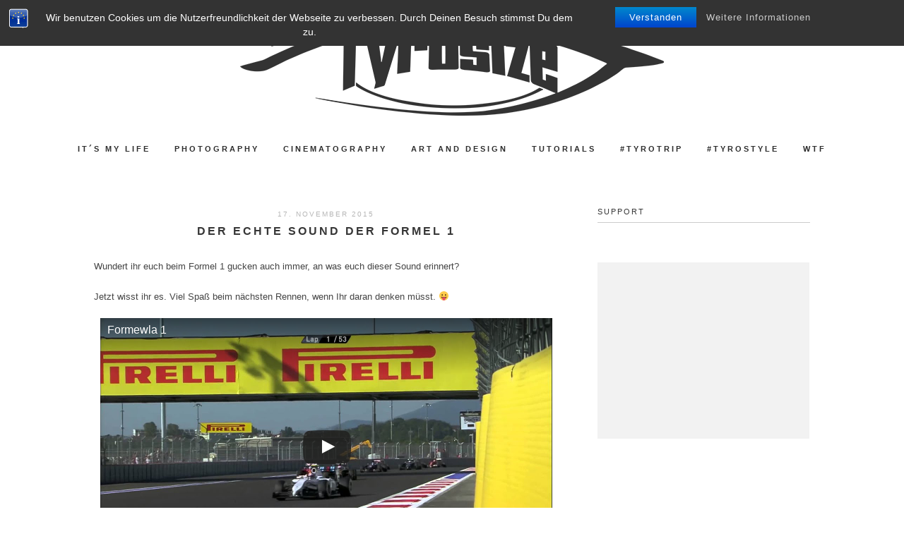

--- FILE ---
content_type: text/html; charset=UTF-8
request_url: https://www.tyrosize-blog.de/2015/11/17/der-echte-sound-der-formel-1/
body_size: 11672
content:
<!DOCTYPE html>
<html lang="de">
<head>
<meta charset="UTF-8">
<meta name="viewport" content="width=device-width, height=device-height, initial-scale=1.0, user-scalable=yes">
<link rel="profile" href="https://gmpg.org/xfn/11">
<link rel="pingback" href="https://www.tyrosize-blog.de/xmlrpc.php">

<title>Der echte Sound der Formel 1 &#8211; Tyrosize</title>
<meta name='robots' content='max-image-preview:large' />
<link rel='dns-prefetch' href='//as.ebz.io' />
<link rel='dns-prefetch' href='//fonts.googleapis.com' />
<link rel="alternate" type="application/rss+xml" title="Tyrosize &raquo; Feed" href="https://www.tyrosize-blog.de/feed/" />
<link rel="alternate" type="application/rss+xml" title="Tyrosize &raquo; Kommentar-Feed" href="https://www.tyrosize-blog.de/comments/feed/" />
<script type="text/javascript">
window._wpemojiSettings = {"baseUrl":"https:\/\/s.w.org\/images\/core\/emoji\/14.0.0\/72x72\/","ext":".png","svgUrl":"https:\/\/s.w.org\/images\/core\/emoji\/14.0.0\/svg\/","svgExt":".svg","source":{"concatemoji":"https:\/\/www.tyrosize-blog.de\/wp-includes\/js\/wp-emoji-release.min.js?ver=6.3.7"}};
/*! This file is auto-generated */
!function(i,n){var o,s,e;function c(e){try{var t={supportTests:e,timestamp:(new Date).valueOf()};sessionStorage.setItem(o,JSON.stringify(t))}catch(e){}}function p(e,t,n){e.clearRect(0,0,e.canvas.width,e.canvas.height),e.fillText(t,0,0);var t=new Uint32Array(e.getImageData(0,0,e.canvas.width,e.canvas.height).data),r=(e.clearRect(0,0,e.canvas.width,e.canvas.height),e.fillText(n,0,0),new Uint32Array(e.getImageData(0,0,e.canvas.width,e.canvas.height).data));return t.every(function(e,t){return e===r[t]})}function u(e,t,n){switch(t){case"flag":return n(e,"\ud83c\udff3\ufe0f\u200d\u26a7\ufe0f","\ud83c\udff3\ufe0f\u200b\u26a7\ufe0f")?!1:!n(e,"\ud83c\uddfa\ud83c\uddf3","\ud83c\uddfa\u200b\ud83c\uddf3")&&!n(e,"\ud83c\udff4\udb40\udc67\udb40\udc62\udb40\udc65\udb40\udc6e\udb40\udc67\udb40\udc7f","\ud83c\udff4\u200b\udb40\udc67\u200b\udb40\udc62\u200b\udb40\udc65\u200b\udb40\udc6e\u200b\udb40\udc67\u200b\udb40\udc7f");case"emoji":return!n(e,"\ud83e\udef1\ud83c\udffb\u200d\ud83e\udef2\ud83c\udfff","\ud83e\udef1\ud83c\udffb\u200b\ud83e\udef2\ud83c\udfff")}return!1}function f(e,t,n){var r="undefined"!=typeof WorkerGlobalScope&&self instanceof WorkerGlobalScope?new OffscreenCanvas(300,150):i.createElement("canvas"),a=r.getContext("2d",{willReadFrequently:!0}),o=(a.textBaseline="top",a.font="600 32px Arial",{});return e.forEach(function(e){o[e]=t(a,e,n)}),o}function t(e){var t=i.createElement("script");t.src=e,t.defer=!0,i.head.appendChild(t)}"undefined"!=typeof Promise&&(o="wpEmojiSettingsSupports",s=["flag","emoji"],n.supports={everything:!0,everythingExceptFlag:!0},e=new Promise(function(e){i.addEventListener("DOMContentLoaded",e,{once:!0})}),new Promise(function(t){var n=function(){try{var e=JSON.parse(sessionStorage.getItem(o));if("object"==typeof e&&"number"==typeof e.timestamp&&(new Date).valueOf()<e.timestamp+604800&&"object"==typeof e.supportTests)return e.supportTests}catch(e){}return null}();if(!n){if("undefined"!=typeof Worker&&"undefined"!=typeof OffscreenCanvas&&"undefined"!=typeof URL&&URL.createObjectURL&&"undefined"!=typeof Blob)try{var e="postMessage("+f.toString()+"("+[JSON.stringify(s),u.toString(),p.toString()].join(",")+"));",r=new Blob([e],{type:"text/javascript"}),a=new Worker(URL.createObjectURL(r),{name:"wpTestEmojiSupports"});return void(a.onmessage=function(e){c(n=e.data),a.terminate(),t(n)})}catch(e){}c(n=f(s,u,p))}t(n)}).then(function(e){for(var t in e)n.supports[t]=e[t],n.supports.everything=n.supports.everything&&n.supports[t],"flag"!==t&&(n.supports.everythingExceptFlag=n.supports.everythingExceptFlag&&n.supports[t]);n.supports.everythingExceptFlag=n.supports.everythingExceptFlag&&!n.supports.flag,n.DOMReady=!1,n.readyCallback=function(){n.DOMReady=!0}}).then(function(){return e}).then(function(){var e;n.supports.everything||(n.readyCallback(),(e=n.source||{}).concatemoji?t(e.concatemoji):e.wpemoji&&e.twemoji&&(t(e.twemoji),t(e.wpemoji)))}))}((window,document),window._wpemojiSettings);
</script>
<style type="text/css">
img.wp-smiley,
img.emoji {
	display: inline !important;
	border: none !important;
	box-shadow: none !important;
	height: 1em !important;
	width: 1em !important;
	margin: 0 0.07em !important;
	vertical-align: -0.1em !important;
	background: none !important;
	padding: 0 !important;
}
</style>
	<link rel='stylesheet' id='wp-block-library-css' href='https://www.tyrosize-blog.de/wp-includes/css/dist/block-library/style.min.css?ver=6.3.7' type='text/css' media='all' />
<style id='classic-theme-styles-inline-css' type='text/css'>
/*! This file is auto-generated */
.wp-block-button__link{color:#fff;background-color:#32373c;border-radius:9999px;box-shadow:none;text-decoration:none;padding:calc(.667em + 2px) calc(1.333em + 2px);font-size:1.125em}.wp-block-file__button{background:#32373c;color:#fff;text-decoration:none}
</style>
<style id='global-styles-inline-css' type='text/css'>
body{--wp--preset--color--black: #000000;--wp--preset--color--cyan-bluish-gray: #abb8c3;--wp--preset--color--white: #ffffff;--wp--preset--color--pale-pink: #f78da7;--wp--preset--color--vivid-red: #cf2e2e;--wp--preset--color--luminous-vivid-orange: #ff6900;--wp--preset--color--luminous-vivid-amber: #fcb900;--wp--preset--color--light-green-cyan: #7bdcb5;--wp--preset--color--vivid-green-cyan: #00d084;--wp--preset--color--pale-cyan-blue: #8ed1fc;--wp--preset--color--vivid-cyan-blue: #0693e3;--wp--preset--color--vivid-purple: #9b51e0;--wp--preset--gradient--vivid-cyan-blue-to-vivid-purple: linear-gradient(135deg,rgba(6,147,227,1) 0%,rgb(155,81,224) 100%);--wp--preset--gradient--light-green-cyan-to-vivid-green-cyan: linear-gradient(135deg,rgb(122,220,180) 0%,rgb(0,208,130) 100%);--wp--preset--gradient--luminous-vivid-amber-to-luminous-vivid-orange: linear-gradient(135deg,rgba(252,185,0,1) 0%,rgba(255,105,0,1) 100%);--wp--preset--gradient--luminous-vivid-orange-to-vivid-red: linear-gradient(135deg,rgba(255,105,0,1) 0%,rgb(207,46,46) 100%);--wp--preset--gradient--very-light-gray-to-cyan-bluish-gray: linear-gradient(135deg,rgb(238,238,238) 0%,rgb(169,184,195) 100%);--wp--preset--gradient--cool-to-warm-spectrum: linear-gradient(135deg,rgb(74,234,220) 0%,rgb(151,120,209) 20%,rgb(207,42,186) 40%,rgb(238,44,130) 60%,rgb(251,105,98) 80%,rgb(254,248,76) 100%);--wp--preset--gradient--blush-light-purple: linear-gradient(135deg,rgb(255,206,236) 0%,rgb(152,150,240) 100%);--wp--preset--gradient--blush-bordeaux: linear-gradient(135deg,rgb(254,205,165) 0%,rgb(254,45,45) 50%,rgb(107,0,62) 100%);--wp--preset--gradient--luminous-dusk: linear-gradient(135deg,rgb(255,203,112) 0%,rgb(199,81,192) 50%,rgb(65,88,208) 100%);--wp--preset--gradient--pale-ocean: linear-gradient(135deg,rgb(255,245,203) 0%,rgb(182,227,212) 50%,rgb(51,167,181) 100%);--wp--preset--gradient--electric-grass: linear-gradient(135deg,rgb(202,248,128) 0%,rgb(113,206,126) 100%);--wp--preset--gradient--midnight: linear-gradient(135deg,rgb(2,3,129) 0%,rgb(40,116,252) 100%);--wp--preset--font-size--small: 13px;--wp--preset--font-size--medium: 20px;--wp--preset--font-size--large: 36px;--wp--preset--font-size--x-large: 42px;--wp--preset--spacing--20: 0.44rem;--wp--preset--spacing--30: 0.67rem;--wp--preset--spacing--40: 1rem;--wp--preset--spacing--50: 1.5rem;--wp--preset--spacing--60: 2.25rem;--wp--preset--spacing--70: 3.38rem;--wp--preset--spacing--80: 5.06rem;--wp--preset--shadow--natural: 6px 6px 9px rgba(0, 0, 0, 0.2);--wp--preset--shadow--deep: 12px 12px 50px rgba(0, 0, 0, 0.4);--wp--preset--shadow--sharp: 6px 6px 0px rgba(0, 0, 0, 0.2);--wp--preset--shadow--outlined: 6px 6px 0px -3px rgba(255, 255, 255, 1), 6px 6px rgba(0, 0, 0, 1);--wp--preset--shadow--crisp: 6px 6px 0px rgba(0, 0, 0, 1);}:where(.is-layout-flex){gap: 0.5em;}:where(.is-layout-grid){gap: 0.5em;}body .is-layout-flow > .alignleft{float: left;margin-inline-start: 0;margin-inline-end: 2em;}body .is-layout-flow > .alignright{float: right;margin-inline-start: 2em;margin-inline-end: 0;}body .is-layout-flow > .aligncenter{margin-left: auto !important;margin-right: auto !important;}body .is-layout-constrained > .alignleft{float: left;margin-inline-start: 0;margin-inline-end: 2em;}body .is-layout-constrained > .alignright{float: right;margin-inline-start: 2em;margin-inline-end: 0;}body .is-layout-constrained > .aligncenter{margin-left: auto !important;margin-right: auto !important;}body .is-layout-constrained > :where(:not(.alignleft):not(.alignright):not(.alignfull)){max-width: var(--wp--style--global--content-size);margin-left: auto !important;margin-right: auto !important;}body .is-layout-constrained > .alignwide{max-width: var(--wp--style--global--wide-size);}body .is-layout-flex{display: flex;}body .is-layout-flex{flex-wrap: wrap;align-items: center;}body .is-layout-flex > *{margin: 0;}body .is-layout-grid{display: grid;}body .is-layout-grid > *{margin: 0;}:where(.wp-block-columns.is-layout-flex){gap: 2em;}:where(.wp-block-columns.is-layout-grid){gap: 2em;}:where(.wp-block-post-template.is-layout-flex){gap: 1.25em;}:where(.wp-block-post-template.is-layout-grid){gap: 1.25em;}.has-black-color{color: var(--wp--preset--color--black) !important;}.has-cyan-bluish-gray-color{color: var(--wp--preset--color--cyan-bluish-gray) !important;}.has-white-color{color: var(--wp--preset--color--white) !important;}.has-pale-pink-color{color: var(--wp--preset--color--pale-pink) !important;}.has-vivid-red-color{color: var(--wp--preset--color--vivid-red) !important;}.has-luminous-vivid-orange-color{color: var(--wp--preset--color--luminous-vivid-orange) !important;}.has-luminous-vivid-amber-color{color: var(--wp--preset--color--luminous-vivid-amber) !important;}.has-light-green-cyan-color{color: var(--wp--preset--color--light-green-cyan) !important;}.has-vivid-green-cyan-color{color: var(--wp--preset--color--vivid-green-cyan) !important;}.has-pale-cyan-blue-color{color: var(--wp--preset--color--pale-cyan-blue) !important;}.has-vivid-cyan-blue-color{color: var(--wp--preset--color--vivid-cyan-blue) !important;}.has-vivid-purple-color{color: var(--wp--preset--color--vivid-purple) !important;}.has-black-background-color{background-color: var(--wp--preset--color--black) !important;}.has-cyan-bluish-gray-background-color{background-color: var(--wp--preset--color--cyan-bluish-gray) !important;}.has-white-background-color{background-color: var(--wp--preset--color--white) !important;}.has-pale-pink-background-color{background-color: var(--wp--preset--color--pale-pink) !important;}.has-vivid-red-background-color{background-color: var(--wp--preset--color--vivid-red) !important;}.has-luminous-vivid-orange-background-color{background-color: var(--wp--preset--color--luminous-vivid-orange) !important;}.has-luminous-vivid-amber-background-color{background-color: var(--wp--preset--color--luminous-vivid-amber) !important;}.has-light-green-cyan-background-color{background-color: var(--wp--preset--color--light-green-cyan) !important;}.has-vivid-green-cyan-background-color{background-color: var(--wp--preset--color--vivid-green-cyan) !important;}.has-pale-cyan-blue-background-color{background-color: var(--wp--preset--color--pale-cyan-blue) !important;}.has-vivid-cyan-blue-background-color{background-color: var(--wp--preset--color--vivid-cyan-blue) !important;}.has-vivid-purple-background-color{background-color: var(--wp--preset--color--vivid-purple) !important;}.has-black-border-color{border-color: var(--wp--preset--color--black) !important;}.has-cyan-bluish-gray-border-color{border-color: var(--wp--preset--color--cyan-bluish-gray) !important;}.has-white-border-color{border-color: var(--wp--preset--color--white) !important;}.has-pale-pink-border-color{border-color: var(--wp--preset--color--pale-pink) !important;}.has-vivid-red-border-color{border-color: var(--wp--preset--color--vivid-red) !important;}.has-luminous-vivid-orange-border-color{border-color: var(--wp--preset--color--luminous-vivid-orange) !important;}.has-luminous-vivid-amber-border-color{border-color: var(--wp--preset--color--luminous-vivid-amber) !important;}.has-light-green-cyan-border-color{border-color: var(--wp--preset--color--light-green-cyan) !important;}.has-vivid-green-cyan-border-color{border-color: var(--wp--preset--color--vivid-green-cyan) !important;}.has-pale-cyan-blue-border-color{border-color: var(--wp--preset--color--pale-cyan-blue) !important;}.has-vivid-cyan-blue-border-color{border-color: var(--wp--preset--color--vivid-cyan-blue) !important;}.has-vivid-purple-border-color{border-color: var(--wp--preset--color--vivid-purple) !important;}.has-vivid-cyan-blue-to-vivid-purple-gradient-background{background: var(--wp--preset--gradient--vivid-cyan-blue-to-vivid-purple) !important;}.has-light-green-cyan-to-vivid-green-cyan-gradient-background{background: var(--wp--preset--gradient--light-green-cyan-to-vivid-green-cyan) !important;}.has-luminous-vivid-amber-to-luminous-vivid-orange-gradient-background{background: var(--wp--preset--gradient--luminous-vivid-amber-to-luminous-vivid-orange) !important;}.has-luminous-vivid-orange-to-vivid-red-gradient-background{background: var(--wp--preset--gradient--luminous-vivid-orange-to-vivid-red) !important;}.has-very-light-gray-to-cyan-bluish-gray-gradient-background{background: var(--wp--preset--gradient--very-light-gray-to-cyan-bluish-gray) !important;}.has-cool-to-warm-spectrum-gradient-background{background: var(--wp--preset--gradient--cool-to-warm-spectrum) !important;}.has-blush-light-purple-gradient-background{background: var(--wp--preset--gradient--blush-light-purple) !important;}.has-blush-bordeaux-gradient-background{background: var(--wp--preset--gradient--blush-bordeaux) !important;}.has-luminous-dusk-gradient-background{background: var(--wp--preset--gradient--luminous-dusk) !important;}.has-pale-ocean-gradient-background{background: var(--wp--preset--gradient--pale-ocean) !important;}.has-electric-grass-gradient-background{background: var(--wp--preset--gradient--electric-grass) !important;}.has-midnight-gradient-background{background: var(--wp--preset--gradient--midnight) !important;}.has-small-font-size{font-size: var(--wp--preset--font-size--small) !important;}.has-medium-font-size{font-size: var(--wp--preset--font-size--medium) !important;}.has-large-font-size{font-size: var(--wp--preset--font-size--large) !important;}.has-x-large-font-size{font-size: var(--wp--preset--font-size--x-large) !important;}
.wp-block-navigation a:where(:not(.wp-element-button)){color: inherit;}
:where(.wp-block-post-template.is-layout-flex){gap: 1.25em;}:where(.wp-block-post-template.is-layout-grid){gap: 1.25em;}
:where(.wp-block-columns.is-layout-flex){gap: 2em;}:where(.wp-block-columns.is-layout-grid){gap: 2em;}
.wp-block-pullquote{font-size: 1.5em;line-height: 1.6;}
</style>
<link rel='stylesheet' id='bst-styles-css' href='https://www.tyrosize-blog.de/wp-content/plugins/bst-dsgvo-cookie/includes/css/style.css?ver=6.3.7' type='text/css' media='all' />
<link rel='stylesheet' id='bst-alert1-css-css' href='https://www.tyrosize-blog.de/wp-content/plugins/bst-dsgvo-cookie/includes/css/bst-mesage.css?ver=6.3.7' type='text/css' media='all' />
<link rel='stylesheet' id='bst-alert2-css-css' href='https://www.tyrosize-blog.de/wp-content/plugins/bst-dsgvo-cookie/includes/css/bst-mesage-flat-theme.css?ver=6.3.7' type='text/css' media='all' />
<link rel='stylesheet' id='soigne-style-css' href='https://www.tyrosize-blog.de/wp-content/themes/soigne/style.css?ver=6.3.7' type='text/css' media='all' />
<style id='soigne-style-inline-css' type='text/css'>

  	/* Fixed navigation option */
    @media screen and (min-width: 937px) {
    	.sticky-content { 
    		margin-top: 0; 
    	}
      	.sticky-nav .sticky-anchor { 
      		display: block !important; 
      	}
      	.sticky-content.fixed { 
      		position: fixed; 
      		top: 0; left: 0; 
      		right: 0; 
      		z-index: 10000; 
      	}
	} 
</style>

<link rel='stylesheet' id='slick-style-css' href='https://www.tyrosize-blog.de/wp-content/themes/soigne/js/slick/slick.css?ver=6.3.7' type='text/css' media='all' />
<link rel='stylesheet' id='font-awesome-css' href='https://www.tyrosize-blog.de/wp-content/themes/soigne/fonts/css/font-awesome.min.css?ver=4.6.3' type='text/css' media='all' />
<link rel='stylesheet' id='tyrosize-user-syle-css' href='https://www.tyrosize-blog.de/wp-content/plugins/tyrosize-custom/style.css?ver=6.3.7' type='text/css' media='all' />
<script type='text/javascript' src='https://www.tyrosize-blog.de/wp-includes/js/jquery/jquery.min.js?ver=3.7.0' id='jquery-core-js'></script>
<script type='text/javascript' src='https://www.tyrosize-blog.de/wp-includes/js/jquery/jquery-migrate.min.js?ver=3.4.1' id='jquery-migrate-js'></script>
<script type='text/javascript' src='https://www.tyrosize-blog.de/wp-content/plugins/tyrosize-custom/scripts.js?ver=6.3.7' id='tyrosize-user-script-js'></script>
<script type='text/javascript' src='https://www.tyrosize-blog.de/wp-content/themes/soigne/js/slick/slick.min.js?ver=6.3.7' id='slick-js'></script>
<script type='text/javascript' src='https://www.tyrosize-blog.de/wp-content/themes/soigne/js/jquery.fitvids.js?ver=1.1' id='fitvids-js'></script>
<script type='text/javascript' src='https://www.tyrosize-blog.de/wp-content/themes/soigne/js/retina.min.js?ver=6.3.7' id='retina-js'></script>
<link rel="https://api.w.org/" href="https://www.tyrosize-blog.de/wp-json/" /><link rel="alternate" type="application/json" href="https://www.tyrosize-blog.de/wp-json/wp/v2/posts/11858" /><link rel="EditURI" type="application/rsd+xml" title="RSD" href="https://www.tyrosize-blog.de/xmlrpc.php?rsd" />
<meta name="generator" content="WordPress 6.3.7" />
<link rel="canonical" href="https://www.tyrosize-blog.de/2015/11/17/der-echte-sound-der-formel-1/" />
<link rel='shortlink' href='https://www.tyrosize-blog.de/?p=11858' />
<link rel="alternate" type="application/json+oembed" href="https://www.tyrosize-blog.de/wp-json/oembed/1.0/embed?url=https%3A%2F%2Fwww.tyrosize-blog.de%2F2015%2F11%2F17%2Fder-echte-sound-der-formel-1%2F" />
<link rel="alternate" type="text/xml+oembed" href="https://www.tyrosize-blog.de/wp-json/oembed/1.0/embed?url=https%3A%2F%2Fwww.tyrosize-blog.de%2F2015%2F11%2F17%2Fder-echte-sound-der-formel-1%2F&#038;format=xml" />
<meta name="google-site-verification" content="BH51YQU3m1_FeR1tzTienu5OKhaWD40FmeV4kcnvv9o" /></head>

<body data-rsssl=1 class="post-template-default single single-post postid-11858 single-format-standard tyrosize-ads">


<div id="site-container">


    <header id="masthead" class="site-header">
        
        <div id="site-branding" class="site-content">
							<div id="site-logo">
											<a href="https://www.tyrosize-blog.de/" rel="home"><img src="https://www.tyrosize-blog.de/wp-content/uploads/Tyrosize_logo_Blog_final-1.png" height="144" width="600" alt="" /></a>
									</div><!-- #site-logo -->
			 
		</div><!-- #site-branding -->

		<div id="top-wrap" class="sticky-nav">
			<div class="sticky-anchor"></div>
			<button id="menu-toggle"><span>Menu</span></button>

			<nav id="site-navigation" class="main-navigation sticky-content">
				<div class="navigation-wrap sticky-wrap">
											<a href="https://www.tyrosize-blog.de/" class="small-logo" rel="home"><img src="" class="small-logo-img" alt=""></a>
					
					<ul id="menu-hauptmenue" class="menu"><li id="menu-item-5921" class="menu-item menu-item-type-taxonomy menu-item-object-category menu-item-5921"><a href="https://www.tyrosize-blog.de/category/its-my-life/">IT´S MY LIFE</a></li>
<li id="menu-item-5919" class="menu-item menu-item-type-taxonomy menu-item-object-category menu-item-5919"><a href="https://www.tyrosize-blog.de/category/photography/">Photography</a></li>
<li id="menu-item-5920" class="menu-item menu-item-type-taxonomy menu-item-object-category menu-item-5920"><a href="https://www.tyrosize-blog.de/category/cinematography/">Cinematography</a></li>
<li id="menu-item-7068" class="menu-item menu-item-type-taxonomy menu-item-object-category menu-item-7068"><a href="https://www.tyrosize-blog.de/category/art-and-design/">Art and Design</a></li>
<li id="menu-item-5922" class="menu-item menu-item-type-taxonomy menu-item-object-category menu-item-5922"><a href="https://www.tyrosize-blog.de/category/tutorial/">Tutorials</a></li>
<li id="menu-item-5926" class="menu-item menu-item-type-taxonomy menu-item-object-category menu-item-has-children menu-item-5926"><a href="https://www.tyrosize-blog.de/category/tyrotrip/">#Tyrotrip</a>
<ul class="sub-menu">
	<li id="menu-item-14819" class="menu-item menu-item-type-taxonomy menu-item-object-category menu-item-14819"><a href="https://www.tyrosize-blog.de/category/tyrotrip/borneo-malaysia/">Borneo / Malaysia</a></li>
	<li id="menu-item-14818" class="menu-item menu-item-type-taxonomy menu-item-object-category menu-item-14818"><a href="https://www.tyrosize-blog.de/category/tyrotrip/borneo-brunei/">Borneo / Brunei</a></li>
	<li id="menu-item-10251" class="menu-item menu-item-type-taxonomy menu-item-object-category menu-item-10251"><a href="https://www.tyrosize-blog.de/category/tyrotrip/philippinen/">Philippinen</a></li>
	<li id="menu-item-18446" class="menu-item menu-item-type-taxonomy menu-item-object-category menu-item-18446"><a href="https://www.tyrosize-blog.de/category/tyrotrip/norwegen/">Norwegen</a></li>
	<li id="menu-item-21150" class="menu-item menu-item-type-taxonomy menu-item-object-category menu-item-21150"><a href="https://www.tyrosize-blog.de/category/tyrotrip/kuba/">Kuba</a></li>
</ul>
</li>
<li id="menu-item-10250" class="menu-item menu-item-type-taxonomy menu-item-object-category menu-item-10250"><a href="https://www.tyrosize-blog.de/category/tyrostyle/">#Tyrostyle</a></li>
<li id="menu-item-5918" class="menu-item menu-item-type-taxonomy menu-item-object-category current-post-ancestor current-menu-parent current-post-parent menu-item-5918"><a href="https://www.tyrosize-blog.de/category/web/">WTF</a></li>
</ul>
					<div class="social-icons-wrap">
						
													<div class="search-box">
								<a href="#" id="search-toggle">
									<span>Search</span>
									<i class="fa fa-search"></i>
								</a>
								
<form role="search" method="get" id="searchform" class="searchform" action="https://www.tyrosize-blog.de/">
	<label for="s" class="screen-reader-text">
		<span class="screen-reader-text">Search for:</span>
	</label>
	<input type="text" class="search-field" name="s" id="s" placeholder="Type to search&hellip;" />
	<input type="submit" class="submit" name="submit" id="searchsubmit" value="Search" />
</form>							</div><!-- .search-box -->
											</div><!-- .social-icons-wrap -->
				</div><!-- .navigation-wrap -->
			</nav><!-- #site-navigation -->
		</div><!-- #top-wrap -->	
	</header><!-- #masthead -->

	
	<div id="content" class="site-content">

	<div id="primary" class="content-area">

					<main id="main">
		
						
													
<article id="post-11858" class="post-11858 post type-post status-publish format-standard has-post-thumbnail hentry category-web">
	<header class="entry-header">
	
				<span class="entry-date">
			17. November 2015		</span><!-- .entry-date -->
		
		<h1 class="entry-title">Der echte Sound der Formel 1</h1>	</header><!-- .entry-header -->

	
	<div class="entry-thumbnail" href="https://www.tyrosize-blog.de/2015/11/17/der-echte-sound-der-formel-1/" aria-hidden="true">
        <img width="1506" height="916" src="https://www.tyrosize-blog.de/wp-content/uploads/2015/11/Bildschirmfoto-2015-11-16-um-22.47.32.png" class="attachment-full size-full wp-post-image" alt="Der echte Sound der Formel 1" decoding="async" fetchpriority="high" srcset="https://www.tyrosize-blog.de/wp-content/uploads/2015/11/Bildschirmfoto-2015-11-16-um-22.47.32.png 1506w, https://www.tyrosize-blog.de/wp-content/uploads/2015/11/Bildschirmfoto-2015-11-16-um-22.47.32-300x182.png 300w, https://www.tyrosize-blog.de/wp-content/uploads/2015/11/Bildschirmfoto-2015-11-16-um-22.47.32-1024x623.png 1024w" sizes="(max-width: 1506px) 100vw, 1506px" />    </div>

	
	<div class="entry-content">

	
	
		<p>Wundert ihr euch beim Formel 1 gucken auch immer, an was euch dieser Sound erinnert?</p>
<p>Jetzt wisst ihr es. Viel Spaß beim nächsten Rennen, wenn Ihr daran denken müsst. &#x1f61b;</p>
<div class="lyte-wrapper" title="Formewla 1" style="width:640px;max-width:100%;margin:5px auto;"><div class="lyMe hidef" id="WYL_xwxnVZ4el0Q" itemprop="video" itemscope itemtype="https://schema.org/VideoObject"><div><meta itemprop="thumbnailUrl" content="https://www.tyrosize-blog.de/wp-content/plugins/wp-youtube-lyte/lyteCache.php?origThumbUrl=https%3A%2F%2Fi.ytimg.com%2Fvi%2FxwxnVZ4el0Q%2Fmaxresdefault.jpg" /><meta itemprop="embedURL" content="https://www.youtube.com/embed/xwxnVZ4el0Q" /><meta itemprop="duration" content="PT15S" /><meta itemprop="uploadDate" content="2015-10-25T22:13:23.000Z" /></div><div id="lyte_xwxnVZ4el0Q" data-src="https://www.tyrosize-blog.de/wp-content/plugins/wp-youtube-lyte/lyteCache.php?origThumbUrl=https%3A%2F%2Fi.ytimg.com%2Fvi%2FxwxnVZ4el0Q%2Fmaxresdefault.jpg" class="pL"><div class="tC"><div class="tT" itemprop="name">Formewla 1</div></div><div class="play"></div><div class="ctrl"><div class="Lctrl"></div><div class="Rctrl"></div></div></div><noscript><a href="https://youtu.be/xwxnVZ4el0Q" rel="nofollow"><img src="https://www.tyrosize-blog.de/wp-content/plugins/wp-youtube-lyte/lyteCache.php?origThumbUrl=https%3A%2F%2Fi.ytimg.com%2Fvi%2FxwxnVZ4el0Q%2F0.jpg" alt="Formewla 1" width="640" height="340" /><br />Dieses Video auf YouTube ansehen</a></noscript><meta itemprop="description" content="Formewla 1"></div></div><div class="lL" style="max-width:100%;width:640px;margin:5px auto;"></div></p>
<!-- plista wp Version 1.5.10 --><div data-widget="plista_widget_standard_1"></div>
					
<script type="text/javascript">
(function(c){var g,s='script',w=window,n=c.name||'PLISTA';if(!w[n]){w[n]=c;g=w.document.getElementsByTagName(s)[0];s=w.document.createElement(s);s.async=true;s.type='text/javascript';s.src=(w.location.protocol==='https:'?'https:':'http:')+'//static'+(c.origin?'-'+c.origin:'')+'.plista.com/async'+(c.name?'/'+c.name:'')+'.js';g.parentNode.insertBefore(s,g);}
}({
    "publickey": "8ef0a9431c64b85a64c565a5",
	"item": {"objectid":11858,"title":"Der echte Sound der Formel 1","text":"Wundert ihr euch beim Formel 1 gucken auch immer, an was euch dieser Sound erinnert?\r\n\r\nJetzt wisst ihr es. Viel Spa\u00df beim n\u00e4chsten Rennen, wenn Ihr daran denken m\u00fcsst. &#x1f61b;\r\n\r\n","url":"https:\/\/www.tyrosize-blog.de\/2015\/11\/17\/der-echte-sound-der-formel-1\/","img":"https:\/\/www.tyrosize-blog.de\/wp-content\/uploads\/2015\/11\/Bildschirmfoto-2015-11-16-um-22.47.32-300x182.png","category":"WTF","published_at":1447776315,"updated_at":1447776426}
}));
</script>
	</div><!-- .entry-content -->

	<footer class="entry-footer">
									
<div class="author-info">
	<div class="author-avatar">
		<img alt='' src='https://secure.gravatar.com/avatar/679ce0852811bc4fe045d438408c4825?s=70&#038;d=mm&#038;r=g' srcset='https://secure.gravatar.com/avatar/679ce0852811bc4fe045d438408c4825?s=140&#038;d=mm&#038;r=g 2x' class='avatar avatar-70 photo' height='70' width='70' loading='lazy' decoding='async'/>	</div><!-- .author-avatar -->

	<div class="author-description">
		<a class="author-heading" href="https://www.tyrosize-blog.de/author/marco/" rel="author">
			By Marco		</a><!-- .author-heading -->

		<div class="author-wrap">
			<p class="author-bio">
				Social Media / Berlin / Burger/ Spielt hier den Animateur und Hausmeister, wenn Tyrosize mal wieder durch die Welt reist.			</p><!-- .author-bio -->

			<a class="author-website" href=>  </a>
			<div class="author-social">
									<a target="_blank" class="author-social" href="http://facebook.com/https://www.facebook.com/MarcoJahn85">
						<i class="fa fa-facebook"></i>
					</a>
				
									<a target="_blank" class="author-social" href="http://twitter.com/@Marco_Jahn">
						<i class="fa fa-twitter"></i>
					</a>
				
				
				
				
							</div><!-- .author-social -->

		</div><!-- .author-wrap -->

	</div><!-- .author-description -->
</div><!-- .author-info -->
							
		<div class="entry-meta">
							<span class="entry-cat">Category:  <a href="https://www.tyrosize-blog.de/category/web/" rel="category tag">WTF</a></span>
			
										
					</div><!-- .entry-meta -->
	</footer><!-- .entry-footer -->

</article><!-- #post-## -->				
				
									
										<div id="related-posts">
													            <div class="post-related">
                <h3 class="widget-title">You might also enjoy</h3>
     
                        <div class="item-related">
                                <a href="https://www.tyrosize-blog.de/2018/10/16/yung-sony-wenn-instagram-roamer-ihr-fett-wegbekommen/"><img width="600" height="450" src="https://www.tyrosize-blog.de/wp-content/uploads/Bildschirmfoto-2018-10-16-um-19.48.14-600x450.png" class="attachment-soigne-related-posts size-soigne-related-posts wp-post-image" alt="" decoding="async" /></a>
                
                <h2><a href="https://www.tyrosize-blog.de/2018/10/16/yung-sony-wenn-instagram-roamer-ihr-fett-wegbekommen/">Yung Sony | Wenn Instagram Roamer ihr Fett wegbekommen</a></h2>
                <span class="entry-date">16. Oktober 2018</span>
            </div><!-- .item-related -->
                        <div class="item-related">
                
                <h2><a href="https://www.tyrosize-blog.de/2018/03/02/wie-eine-muenchner-pr-agentur-neue-mitarbeiter-sucht/">Wie eine Münchner PR-Agentur neue Mitarbeiter sucht</a></h2>
                <span class="entry-date">2. März 2018</span>
            </div><!-- .item-related -->
                        <div class="item-related">
                
                <h2><a href="https://www.tyrosize-blog.de/2018/02/13/diese-orgel-aus-44-furbys-gleicht-einem-instrument-aus-der-hoelle/">Diese Orgel aus 44 Furbys gleicht einem Instrument aus der Hölle</a></h2>
                <span class="entry-date">13. Februar 2018</span>
            </div><!-- .item-related -->
            </div>											</div><!-- .related-posts -->
					
						<div class="nav-pagination">
	<nav class="navigation post-navigation" aria-label="Beiträge">
		<h2 class="screen-reader-text">Beitragsnavigation</h2>
		<div class="nav-links"><div class="nav-previous"><a href="https://www.tyrosize-blog.de/2015/11/17/deutscher-hip-hop-in-englisch/" rel="prev"><div class="previous-post" aria-hidden="true"><div class="arrow-left"></div>Previous</div> <span class="screen-reader-text">Previous post:</span> <span class="post-title">Deutscher Hip Hop in Englisch</span></a></div><div class="nav-next"><a href="https://www.tyrosize-blog.de/2015/11/17/mit-olli-beim-auswahlverfahren-egb/" rel="next"><div class="next-post" aria-hidden="true">Next<div class="arrow-right"></div></div> <span class="screen-reader-text">Next post:</span> <span class="post-title">Mit Olli beim Auswahlverfahren EGB</span></a></div></div>
	</nav></div>
				
			
		</main><!-- #main -->

					
<div id="sidebar" class="widget-area" role="complementary">
	<div id="text-33" class="widget-odd widget-first widget-1 widget widget_text"><h3 class="widget-title">Support</h3>			<div class="textwidget"><p><script async src="//pagead2.googlesyndication.com/pagead/js/adsbygoogle.js"></script><br />
<!-- Blog Start Text --><br />
<ins class="adsbygoogle"
     style="display:inline-block;width:300px;height:250px"
     data-ad-client="ca-pub-7664928550528342"
     data-ad-slot="7637505081"></ins><br />
<script>
(adsbygoogle = window.adsbygoogle || []).push({});
</script></p>
</div>
		</div><div id="text-29" class="widget-even widget-2 widget widget_text"><h3 class="widget-title">Support</h3>			<div class="textwidget"><script async src="//pagead2.googlesyndication.com/pagead/js/adsbygoogle.js"></script>
<!-- Blog Start Text -->
<ins class="adsbygoogle"
     style="display:inline-block;width:300px;height:250px"
     data-ad-client="ca-pub-7664928550528342"
     data-ad-slot="7637505081"></ins>
<script>
(adsbygoogle = window.adsbygoogle || []).push({});
</script></div>
		</div><div id="search-3" class="widget-odd widget-3 widget widget_search"><h3 class="widget-title">Suche</h3>
<form role="search" method="get" id="searchform2" class="searchform" action="https://www.tyrosize-blog.de/">
	<label for="s" class="screen-reader-text">
		<span class="screen-reader-text">Search for:</span>
	</label>
	<input type="text" class="search-field" name="s" id="s2" placeholder="Type to search&hellip;" />
	<input type="submit" class="submit" name="submit" id="searchsubmit2" value="Search" />
</form></div><div id="linkcat-0" class="widget-even widget-4 overwrite widget widget_links"><h3 class="widget-title">Lesezeichen</h3>
	<ul class='xoxo blogroll'>
<li><a href="http://blog.atomlabor.de/">Atomlabor</a></li>
<li><a href="http://blogbuzzter.de/">Blogbuzzter</a></li>
<li><a href="http://www.blogrebellen.de/" title="Music &amp; Stuff">Blogrebellen</a></li>
<li><a href="http://www.drlima.net/" rel="friend noopener" target="_blank">Dressed Like Maschines</a></li>
<li><a href="http://fernsehersatz.blogspot.de/">FernSehErsatz</a></li>
<li><a href="https://gilly.berlin/" rel="friend" title="Katzen und Internet">Gilly´s Playground</a></li>
<li><a href="http://www.hornoxe.com/">Hornoxe</a></li>
<li><a href="http://www.klonblog.com/" rel="contact" title="Design and Stuff">Klon Blog</a></li>
<li><a href="http://www.kraftfuttermischwerk.de/">Kraftfuttermischwerk</a></li>
<li><a href="http://www.langweiledich.net/">LangweileDich.net</a></li>
<li><a href="http://menify.com/">Menify</a></li>
<li><a href="https://pitchthis.de/" rel="friend met" title="Pitch This.! Die Content Agentur aus Leipzig.!">Pitch This.!</a></li>
<li><a href="https://www.rapblokk.com/" rel="friend">Rap Blokk</a></li>
<li><a href="http://www.schleckysilberstein.com/">Schlecky Silberstein</a></li>
<li><a href="http://www.testspiel.de/">Testspiel</a></li>
<li><a href="http://tyrosize.de/">Tyrosize Productions</a></li>
<li><a href="https://www.wihel.de/">WIHEL</a></li>

	</ul>
</div>
<div id="text-32" class="widget-odd widget-last widget-5 widget widget_text"><h3 class="widget-title">Support</h3>			<div class="textwidget"><script async src="//pagead2.googlesyndication.com/pagead/js/adsbygoogle.js"></script>
<!-- Blog Start Text -->
<ins class="adsbygoogle"
     style="display:inline-block;width:300px;height:250px"
     data-ad-client="ca-pub-7664928550528342"
     data-ad-slot="7637505081"></ins>
<script>
(adsbygoogle = window.adsbygoogle || []).push({});
</script></div>
		</div></div><!-- #sidebar -->
		
	</div><!-- #primary -->

		

</div><!-- #content --> 
</div><!-- #site-container --> 

<footer id="colophon" class="site-footer">
	<div id="footer-instagram">
		
	<div id="footer-fullwidth-instagram" class="widget-area">
		<div id="text-30" class="widget-odd widget-last widget-first widget-1 widget-instagram widget_text">			<div class="textwidget"><div style="text-align: center;">
<a href="http://www.instagram.com/tyrosize" target="_blank" rel="noopener">
<img src="https://www.tyrosize-blog.de/wp-content/uploads/2015/01/Tyrosize_Instagram-Copy.jpg" alt="Tyrosize on Instagram"  width="400"/></a>
</div></div>
		</div>	</div><!-- #footer-fullwidth-instagram -->
	</div><!-- #footer-instagram -->
		
			
	<div id="footer-copyright">
		<div class="container-footer">
			
					<span class="copyright">@Tyrosize 2017</span>

		
			<a href="#" class="back-to-top"><i class="fa fa-angle-up"></i></a>
		</div><!-- .container-footer -->
	</div><!-- #footer-copyright -->
</footer><!-- #colophon --> 
	
       
				<div id="BSTDSGVOCookiInfo" style="display:none">
			<div style="font-size:28px;margin-top:0px;margin-bottom:5px;padding-top:0px;">Hinweispflicht zu Cookies</div>
			<p style="font-size:14px;line-height:18px;margin-bottom:5px">Webseitenbetreiber müssen, um Ihre Webseiten DSGVO konform zu publizieren, ihre Besucher auf die Verwendung von Cookies hinweisen und darüber informieren, dass bei weiterem Besuch der Webseite von der Einwilligung des Nutzers 
in die Verwendung von Cookies ausgegangen wird.</p>
<P style="font-size:14px;font-weight:bold;line-height:18px;margin-bottom:20px">Der eingeblendete Hinweis Banner dient dieser Informationspflicht.</p>
<P style="font-size:14px;font-weight:normal;line-height:18px;margin-bottom:20px">Sie können das Setzen von Cookies in Ihren Browser Einstellungen allgemein oder für bestimmte Webseiten verhindern. 
Eine Anleitung zum Blockieren von Cookies finden Sie 
<a class="bst-popup-link" title="Cookies blockieren, deaktivieren und löschen" href="https://bst.software/aktuelles/cookies-blockieren-deaktivieren-und-loeschen-browser-einstellungen/" target="_blank" rel="nofollow">
hier.</a></p>

<div class="bst-copyright" style="font-size:12px;line-height:14px"><span class="bst-copyright-span1">
WordPress Plugin Entwicklung von </span><a class="bst-popup-link" title="Offizielle Pluginseite besuchen" href="https://bst.software/aktuelles/dsgvo-cookie-hinweis-bst-dsgvo-cookie-wordpress-plugin/" target="_blank" rel="nofollow">
<span class="bst-copyright-span2">BST Software</span></a> </div>
		</div>
		
 		<div class="bst-panel group bst-panel-fixed-top" style="background:#333333; border-bottom:0px solid #555555; font-family:'Arial';">
		<span class="bst-info" title="Erfahren Sie mehr zu diesem Cookie Hinweis [BST DSGVO Cookie]"></span>
		<script type="text/javascript">
			
			var bst_btn_bg1 = "#067cd1";
			var bst_btn_bg2 = "#CCCCCC";
			var bst_show_info = 1;

			jQuery( document ).ready(function() {
				jQuery('.bst-accept-btn').hover(
					function(){
						jQuery(this).css('background-color', '');
        				jQuery(this).css('background-color', bst_btn_bg2);
    				},
    				function(){
						jQuery(this).css('background-color', '');
        				jQuery(this).css('background-color',  bst_btn_bg1);
    				});
			});

			if (bst_show_info==1) {	
				bsti = document.querySelector('.bst-info');
				bsti.addEventListener('click', function (e) {       
					vex.dialog.alert({
    				unsafeMessage: jQuery('#BSTDSGVOCookiInfo').html(),
					showCloseButton: false,
    				escapeButtonCloses: true,
    				overlayClosesOnClick: true,
    				className: 'vex-theme-flat-attack'
    				})
    			});
			}

		</script>
			<div class="bst-wrapper group" style="width:90%; max-width:1280px; padding:10px 0;">
			    <div class="bst-msg" style="font-family:Arial; color:#FFFFFF;">Wir benutzen Cookies um die Nutzerfreundlichkeit der Webseite zu verbessen. Durch Deinen Besuch stimmst Du dem zu.</div>
                <div class="bst-links">						
													<button type="button" class="btn btn-primary btn-lg gradient bst-accept" onlick="#"><a href="#">Verstanden</a></button>
							
                    <a style="font-family:'Arial'; color:#cccccc;" href="/datenschutz" class="bst-info-btn" target="_self">Weitere Informationen</a>
                </div>
				<div class="float"></div>
            </div>
        </div>
	
	<script type="text/javascript">
(function(window, document){
window._blogfoster=window._blogfoster || {};
window._blogfoster.insights=window._blogfoster.insights || {};
window._blogfoster.insights.websiteId=755;
var t="https://insights.blogfoster.com/v1/" + window._blogfoster.insights.websiteId + ".js";
var e=document, s=e.createElement("script"), a=e.getElementsByTagName("script")[0]; 
s.type="text/javascript"; s.defer=true; s.async=true; s.src=t; a.parentNode.insertBefore(s,a);
})(window, document);
</script>
<noscript><p><img src="https://insights.blogfoster.com/v1/755.png" style="border:0;" alt="" /></p></noscript>
<div class="footer-menu-wrap"><ul id="menu-footer" class="menu"><li id="menu-item-5942" class="menu-item menu-item-type-post_type menu-item-object-page menu-item-5942"><a href="https://www.tyrosize-blog.de/impressum/">Impressum</a></li>
<li id="menu-item-5943" class="menu-item menu-item-type-custom menu-item-object-custom menu-item-5943"><a href="https://www.tyrosize-blog.de/wp-content/uploads/Mediakit_Tyrosize_Mai_2017.pdf">Mediadaten</a></li>
<li id="menu-item-6840" class="menu-item menu-item-type-post_type menu-item-object-page menu-item-6840"><a href="https://www.tyrosize-blog.de/datenschutz/">Datenschutz</a></li>
</ul></div><script>
			  (function(i,s,o,g,r,a,m){i['GoogleAnalyticsObject']=r;i[r]=i[r]||function(){
			  (i[r].q=i[r].q||[]).push(arguments)},i[r].l=1*new Date();a=s.createElement(o),
			  m=s.getElementsByTagName(o)[0];a.async=1;a.src=g;m.parentNode.insertBefore(a,m)
			  })(window,document,'script','//www.google-analytics.com/analytics.js','ga');

			  ga('create', 'UA-43193402-1', 'auto');
			  ga('send', 'pageview');

			</script><script type="text/javascript" data-cfasync="false">var bU="https://www.tyrosize-blog.de/wp-content/plugins/wp-youtube-lyte/lyte/";var mOs=null;style = document.createElement("style");style.type = "text/css";rules = document.createTextNode(".lyte-wrapper-audio div, .lyte-wrapper div {margin:0px; overflow:hidden;} .lyte,.lyMe{position:relative;padding-bottom:56.25%;height:0;overflow:hidden;background-color:#777;} .fourthree .lyMe, .fourthree .lyte {padding-bottom:75%;} .lidget{margin-bottom:5px;} .lidget .lyte, .widget .lyMe {padding-bottom:0!important;height:100%!important;} .lyte-wrapper-audio .lyte{height:38px!important;overflow:hidden;padding:0!important} .lyMe iframe, .lyte iframe,.lyte .pL{position:absolute !important;top:0;left:0;width:100%;height:100%!important;background:no-repeat scroll center #000;background-size:cover;cursor:pointer} .tC{left:0;position:absolute;top:0;width:100%} .tC{background-image:linear-gradient(to bottom,rgba(0,0,0,0.6),rgba(0,0,0,0))} .tT{color:#FFF;font-family:Roboto,sans-serif;font-size:16px;height:auto;text-align:left;padding:5px 10px 50px 10px} .play{background:no-repeat scroll 0 0 transparent;width:88px;height:63px;position:absolute;left:43%;left:calc(50% - 44px);left:-webkit-calc(50% - 44px);top:38%;top:calc(50% - 31px);top:-webkit-calc(50% - 31px);} .widget .play {top:30%;top:calc(45% - 31px);top:-webkit-calc(45% - 31px);transform:scale(0.6);-webkit-transform:scale(0.6);-ms-transform:scale(0.6);} .lyte:hover .play{background-position:0 -65px;} .lyte-audio .pL{max-height:38px!important} .lyte-audio iframe{height:438px!important} .lyte .ctrl{background:repeat scroll 0 -220px rgba(0,0,0,0.3);width:100%;height:40px;bottom:0px;left:0;position:absolute;} .lyte-wrapper .ctrl{display:none}.Lctrl{background:no-repeat scroll 0 -137px transparent;width:158px;height:40px;bottom:0;left:0;position:absolute} .Rctrl{background:no-repeat scroll -42px -179px transparent;width:117px;height:40px;bottom:0;right:0;position:absolute;padding-right:10px;}.lyte-audio .play{display:none}.lyte-audio .ctrl{background-color:rgba(0,0,0,1)}.lyte .hidden{display:none}");if(style.styleSheet) { style.styleSheet.cssText = rules.nodeValue;} else {style.appendChild(rules);}document.getElementsByTagName("head")[0].appendChild(style);</script><script type="text/javascript" data-cfasync="false" async src="https://www.tyrosize-blog.de/wp-content/plugins/wp-youtube-lyte/lyte/lyte-min.js?wyl_version=1.7.22"></script><script type='text/javascript' src='https://www.tyrosize-blog.de/wp-content/plugins/bst-dsgvo-cookie/includes/js/scripts.js?ver=1.0' id='bst-scripts-js'></script>
<script type='text/javascript' src='https://www.tyrosize-blog.de/wp-content/plugins/bst-dsgvo-cookie/includes/js/bst-message.js?ver=1.0' id='bst-alert-script-js'></script>
<script type='text/javascript' src='https://as.ebz.io/api/choixPubJS.htm?pid=1123258&#038;screenLayer=1&#038;mode=NONE&#038;home=http%3A%2F%2Fwww.tyrosize-blog.de&#038;ver=6.3.7' id='tyrosize-ebuzzing-js'></script>
<script type='text/javascript' id='soigne-script-js-extra'>
/* <![CDATA[ */
var screenReaderText = {"expand":"<span class=\"screen-reader-text\">expand child menu<\/span>","collapse":"<span class=\"screen-reader-text\">collapse child menu<\/span>"};
/* ]]> */
</script>
<script type='text/javascript' src='https://www.tyrosize-blog.de/wp-content/themes/soigne/js/functions.js?ver=20150704' id='soigne-script-js'></script>

</body>
</html>

--- FILE ---
content_type: text/html; charset=utf-8
request_url: https://www.google.com/recaptcha/api2/aframe
body_size: 267
content:
<!DOCTYPE HTML><html><head><meta http-equiv="content-type" content="text/html; charset=UTF-8"></head><body><script nonce="OmVayKBns96JvAyC7dYVYw">/** Anti-fraud and anti-abuse applications only. See google.com/recaptcha */ try{var clients={'sodar':'https://pagead2.googlesyndication.com/pagead/sodar?'};window.addEventListener("message",function(a){try{if(a.source===window.parent){var b=JSON.parse(a.data);var c=clients[b['id']];if(c){var d=document.createElement('img');d.src=c+b['params']+'&rc='+(localStorage.getItem("rc::a")?sessionStorage.getItem("rc::b"):"");window.document.body.appendChild(d);sessionStorage.setItem("rc::e",parseInt(sessionStorage.getItem("rc::e")||0)+1);localStorage.setItem("rc::h",'1768595865485');}}}catch(b){}});window.parent.postMessage("_grecaptcha_ready", "*");}catch(b){}</script></body></html>

--- FILE ---
content_type: text/javascript
request_url: https://www.tyrosize-blog.de/wp-content/themes/soigne/js/retina.min.js?ver=6.3.7
body_size: 902
content:
/*!
 * Retina.js v1.3.0
 *
 * Copyright 2014 Imulus, LLC
 * Released under the MIT license
 *
 * Retina.js is an open source script that makes it easy to serve
 * high-resolution images to devices with retina displays.
 */
!function(){function t(){}function e(t){return r.retinaImageSuffix+t}function i(t,i){if(this.path=t||"","undefined"!=typeof i&&null!==i)this.at_2x_path=i,this.perform_check=!1;else{if(void 0!==document.createElement){var n=document.createElement("a");n.href=this.path,n.pathname=n.pathname.replace(h,e),this.at_2x_path=n.href}else{var a=this.path.split("?");a[0]=a[0].replace(h,e),this.at_2x_path=a.join("?")}this.perform_check=!0}}function n(t){this.el=t,this.path=new i(this.el.getAttribute("src"),this.el.getAttribute("data-at2x"));var e=this;this.path.check_2x_variant(function(t){t&&e.swap()})}var a="undefined"==typeof exports?window:exports,r={retinaImageSuffix:"@2x",check_mime_type:!0,force_original_dimensions:!0};a.Retina=t,t.configure=function(t){null===t&&(t={});for(var e in t)t.hasOwnProperty(e)&&(r[e]=t[e])},t.init=function(t){null===t&&(t=a);var e=t.onload||function(){};t.onload=function(){var t,i,a=document.getElementsByClassName("has-retina"),r=[];for(t=0;t<a.length;t+=1)i=a[t],i.getAttributeNode("data-no-retina")||r.push(new n(i));e()}},t.isRetina=function(){var t="(-webkit-min-device-pixel-ratio: 1.5), (min--moz-device-pixel-ratio: 1.5), (-o-min-device-pixel-ratio: 3/2), (min-resolution: 1.5dppx)";return a.devicePixelRatio>1?!0:a.matchMedia&&a.matchMedia(t).matches?!0:!1};var h=/\.\w+$/;a.RetinaImagePath=i,i.confirmed_paths=[],i.prototype.is_external=function(){return!(!this.path.match(/^https?\:/i)||this.path.match("//"+document.domain))},i.prototype.check_2x_variant=function(t){var e,n=this;return this.is_external()?t(!1):this.perform_check||"undefined"==typeof this.at_2x_path||null===this.at_2x_path?this.at_2x_path in i.confirmed_paths?t(!0):(e=new XMLHttpRequest,e.open("HEAD",this.at_2x_path),e.onreadystatechange=function(){if(4!==e.readyState)return t(!1);if(e.status>=200&&e.status<=399){if(r.check_mime_type){var a=e.getResponseHeader("Content-Type");if(null===a||!a.match(/^image/i))return t(!1)}return i.confirmed_paths.push(n.at_2x_path),t(!0)}return t(!1)},e.send(),void 0):t(!0)},a.RetinaImage=n,n.prototype.swap=function(t){function e(){i.el.complete?(r.force_original_dimensions&&(i.el.setAttribute("width",i.el.offsetWidth),i.el.setAttribute("height",i.el.offsetHeight)),i.el.setAttribute("src",t)):setTimeout(e,5)}"undefined"==typeof t&&(t=this.path.at_2x_path);var i=this;e()},t.isRetina()&&t.init(a)}();